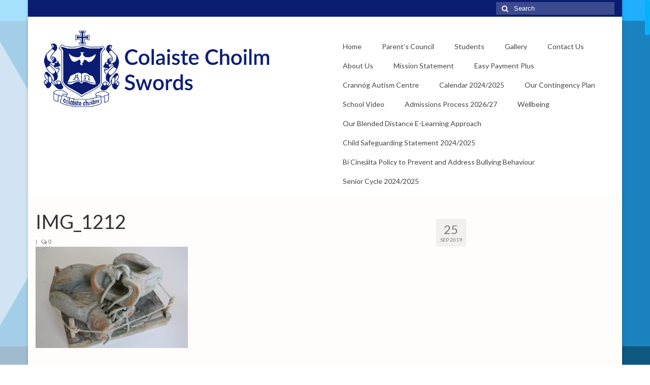

--- FILE ---
content_type: text/html; charset=UTF-8
request_url: https://colaistechoilmswords.ie/img_1212-2/
body_size: 10873
content:
<!DOCTYPE html>
<html class="no-js" lang="en-US" itemscope="itemscope" itemtype="http://schema.org/WebPage">
<head>
  <meta charset="UTF-8">
  <meta name="viewport" content="width=device-width, initial-scale=1.0">
  <meta http-equiv="X-UA-Compatible" content="IE=edge">
  <title>IMG_1212 &#8211; Colaiste Choilm Swords</title>
<link rel='dns-prefetch' href='//fonts.googleapis.com' />
<link rel='dns-prefetch' href='//s.w.org' />
<link rel="alternate" type="application/rss+xml" title="Colaiste Choilm Swords &raquo; Feed" href="https://colaistechoilmswords.ie/feed/" />
<link rel="alternate" type="application/rss+xml" title="Colaiste Choilm Swords &raquo; Comments Feed" href="https://colaistechoilmswords.ie/comments/feed/" />
<link rel="shortcut icon" type="image/x-icon" href="https://colaistechoilmswords.ie/wp-content/uploads/2016/09/favicon.png" />		<script type="text/javascript">
			window._wpemojiSettings = {"baseUrl":"https:\/\/s.w.org\/images\/core\/emoji\/2\/72x72\/","ext":".png","svgUrl":"https:\/\/s.w.org\/images\/core\/emoji\/2\/svg\/","svgExt":".svg","source":{"concatemoji":"https:\/\/colaistechoilmswords.ie\/wp-includes\/js\/wp-emoji-release.min.js?ver=4.6.29"}};
			!function(e,o,t){var a,n,r;function i(e){var t=o.createElement("script");t.src=e,t.type="text/javascript",o.getElementsByTagName("head")[0].appendChild(t)}for(r=Array("simple","flag","unicode8","diversity","unicode9"),t.supports={everything:!0,everythingExceptFlag:!0},n=0;n<r.length;n++)t.supports[r[n]]=function(e){var t,a,n=o.createElement("canvas"),r=n.getContext&&n.getContext("2d"),i=String.fromCharCode;if(!r||!r.fillText)return!1;switch(r.textBaseline="top",r.font="600 32px Arial",e){case"flag":return(r.fillText(i(55356,56806,55356,56826),0,0),n.toDataURL().length<3e3)?!1:(r.clearRect(0,0,n.width,n.height),r.fillText(i(55356,57331,65039,8205,55356,57096),0,0),a=n.toDataURL(),r.clearRect(0,0,n.width,n.height),r.fillText(i(55356,57331,55356,57096),0,0),a!==n.toDataURL());case"diversity":return r.fillText(i(55356,57221),0,0),a=(t=r.getImageData(16,16,1,1).data)[0]+","+t[1]+","+t[2]+","+t[3],r.fillText(i(55356,57221,55356,57343),0,0),a!=(t=r.getImageData(16,16,1,1).data)[0]+","+t[1]+","+t[2]+","+t[3];case"simple":return r.fillText(i(55357,56835),0,0),0!==r.getImageData(16,16,1,1).data[0];case"unicode8":return r.fillText(i(55356,57135),0,0),0!==r.getImageData(16,16,1,1).data[0];case"unicode9":return r.fillText(i(55358,56631),0,0),0!==r.getImageData(16,16,1,1).data[0]}return!1}(r[n]),t.supports.everything=t.supports.everything&&t.supports[r[n]],"flag"!==r[n]&&(t.supports.everythingExceptFlag=t.supports.everythingExceptFlag&&t.supports[r[n]]);t.supports.everythingExceptFlag=t.supports.everythingExceptFlag&&!t.supports.flag,t.DOMReady=!1,t.readyCallback=function(){t.DOMReady=!0},t.supports.everything||(a=function(){t.readyCallback()},o.addEventListener?(o.addEventListener("DOMContentLoaded",a,!1),e.addEventListener("load",a,!1)):(e.attachEvent("onload",a),o.attachEvent("onreadystatechange",function(){"complete"===o.readyState&&t.readyCallback()})),(a=t.source||{}).concatemoji?i(a.concatemoji):a.wpemoji&&a.twemoji&&(i(a.twemoji),i(a.wpemoji)))}(window,document,window._wpemojiSettings);
		</script>
		<style type="text/css">
img.wp-smiley,
img.emoji {
	display: inline !important;
	border: none !important;
	box-shadow: none !important;
	height: 1em !important;
	width: 1em !important;
	margin: 0 .07em !important;
	vertical-align: -0.1em !important;
	background: none !important;
	padding: 0 !important;
}
</style>
<link rel='stylesheet' id='siteorigin-panels-front-css'  href='https://colaistechoilmswords.ie/wp-content/plugins/siteorigin-panels/css/front.css?ver=2.4.15' type='text/css' media='all' />
<link rel='stylesheet' id='dewdrop-scrollbar-css-css'  href='https://colaistechoilmswords.ie/wp-content/plugins/dewdrop-custom-scrollbar/css/style.css?ver=4.6.29' type='text/css' media='all' />
<link rel='stylesheet' id='kadence_theme-css'  href='https://colaistechoilmswords.ie/wp-content/themes/virtue/assets/css/virtue.css?ver=277' type='text/css' media='all' />
<link rel='stylesheet' id='virtue_skin-css'  href='https://colaistechoilmswords.ie/wp-content/themes/virtue/assets/css/skins/default.css' type='text/css' media='all' />
<link rel='stylesheet' id='redux-google-fonts-virtue-css'  href='https://fonts.googleapis.com/css?family=Lato%3A400%2C700&#038;ver=1759234675' type='text/css' media='all' />
<script type='text/javascript' src='https://colaistechoilmswords.ie/wp-includes/js/jquery/jquery.js?ver=1.12.4'></script>
<script type='text/javascript' src='https://colaistechoilmswords.ie/wp-includes/js/jquery/jquery-migrate.min.js?ver=1.4.1'></script>
<script type='text/javascript' src='https://colaistechoilmswords.ie/wp-content/plugins/dewdrop-custom-scrollbar/js/jquery.nicescroll.min.js?ver=4.6.29'></script>
<link rel='https://api.w.org/' href='https://colaistechoilmswords.ie/wp-json/' />
<link rel="EditURI" type="application/rsd+xml" title="RSD" href="https://colaistechoilmswords.ie/xmlrpc.php?rsd" />
<link rel="wlwmanifest" type="application/wlwmanifest+xml" href="https://colaistechoilmswords.ie/wp-includes/wlwmanifest.xml" /> 
<meta name="generator" content="WordPress 4.6.29" />
<link rel='shortlink' href='https://colaistechoilmswords.ie/?p=2330' />
<link rel="alternate" type="application/json+oembed" href="https://colaistechoilmswords.ie/wp-json/oembed/1.0/embed?url=https%3A%2F%2Fcolaistechoilmswords.ie%2Fimg_1212-2%2F" />
<link rel="alternate" type="text/xml+oembed" href="https://colaistechoilmswords.ie/wp-json/oembed/1.0/embed?url=https%3A%2F%2Fcolaistechoilmswords.ie%2Fimg_1212-2%2F&#038;format=xml" />


<script type="text/javascript">
	jQuery(document).ready(function($) {
		var nice = $("html").niceScroll({
			cursorcolor: "#02b2fd",
			cursorwidth: "10px",
			cursorborder: "0px solid #1e1f23",
			cursorborderradius: "5px",
			cursorfixedheight: "70",
			scrollspeed: 60,
			autohidemode: false,
			bouncescroll: true
		});
	});
</script>

<!-- <meta name="NextGEN" version="2.1.50" /> -->
<style type="text/css">#logo {padding-top:25px;}#logo {padding-bottom:10px;}#logo {margin-left:0px;}#logo {margin-right:0px;}#nav-main {margin-top:40px;}#nav-main {margin-bottom:10px;}.headerfont, .tp-caption {font-family:Lato;} 
  .topbarmenu ul li {font-family:Lato;}
  #kadbreadcrumbs {font-family:Verdana, Geneva, sans-serif;}.home-message:hover {background-color:#0a1d73; background-color: rgba(10, 29, 115, 0.6);}
  nav.woocommerce-pagination ul li a:hover, .wp-pagenavi a:hover, .panel-heading .accordion-toggle, .variations .kad_radio_variations label:hover, .variations .kad_radio_variations label.selectedValue {border-color: #0a1d73;}
  a, #nav-main ul.sf-menu ul li a:hover, .product_price ins .amount, .price ins .amount, .color_primary, .primary-color, #logo a.brand, #nav-main ul.sf-menu a:hover,
  .woocommerce-message:before, .woocommerce-info:before, #nav-second ul.sf-menu a:hover, .footerclass a:hover, .posttags a:hover, .subhead a:hover, .nav-trigger-case:hover .kad-menu-name, 
  .nav-trigger-case:hover .kad-navbtn, #kadbreadcrumbs a:hover, #wp-calendar a, .star-rating {color: #0a1d73;}
.widget_price_filter .ui-slider .ui-slider-handle, .product_item .kad_add_to_cart:hover, .product_item:hover a.button:hover, .product_item:hover .kad_add_to_cart:hover, .kad-btn-primary, html .woocommerce-page .widget_layered_nav ul.yith-wcan-label li a:hover, html .woocommerce-page .widget_layered_nav ul.yith-wcan-label li.chosen a,
.product-category.grid_item a:hover h5, .woocommerce-message .button, .widget_layered_nav_filters ul li a, .widget_layered_nav ul li.chosen a, .wpcf7 input.wpcf7-submit, .yith-wcan .yith-wcan-reset-navigation,
#containerfooter .menu li a:hover, .bg_primary, .portfolionav a:hover, .home-iconmenu a:hover, p.demo_store, .topclass, #commentform .form-submit #submit, .kad-hover-bg-primary:hover, .widget_shopping_cart_content .checkout,
.login .form-row .button, .variations .kad_radio_variations label.selectedValue, #payment #place_order, .wpcf7 input.wpcf7-back, .shop_table .actions input[type=submit].checkout-button, .cart_totals .checkout-button, input[type="submit"].button, .order-actions .button  {background: #0a1d73;}a:hover {color: #82858e;} .kad-btn-primary:hover, .login .form-row .button:hover, #payment #place_order:hover, .yith-wcan .yith-wcan-reset-navigation:hover, .widget_shopping_cart_content .checkout:hover,
.woocommerce-message .button:hover, #commentform .form-submit #submit:hover, .wpcf7 input.wpcf7-submit:hover, .widget_layered_nav_filters ul li a:hover, .cart_totals .checkout-button:hover,
.widget_layered_nav ul li.chosen a:hover, .shop_table .actions input[type=submit].checkout-button:hover, .wpcf7 input.wpcf7-back:hover, .order-actions .button:hover, input[type="submit"].button:hover, .product_item:hover .kad_add_to_cart, .product_item:hover a.button {background: #82858e;}input[type=number]::-webkit-inner-spin-button, input[type=number]::-webkit-outer-spin-button { -webkit-appearance: none; margin: 0; } input[type=number] {-moz-appearance: textfield;}.quantity input::-webkit-outer-spin-button,.quantity input::-webkit-inner-spin-button {display: none;}#containerfooter h3, #containerfooter, .footercredits p, .footerclass a, .footernav ul li a {color:#ffffff;}.contentclass, .nav-tabs>.active>a, .nav-tabs>.active>a:hover, .nav-tabs>.active>a:focus {background:#fffcfc  repeat  ;}.footerclass {background:#3a3535    ;}body {background:transparent url(https://colaistechoilmswords.ie/wp-content/uploads/2016/09/4ebd317bac6f7f0002a8e7ae345123fd.png); background-position: left center; background-repeat:no-repeat; background-attachment: fixed; }.kad-hidepostauthortop, .postauthortop {display:none;}.product_item .product_details h5 {text-transform: none;} @media (-webkit-min-device-pixel-ratio: 2), (min-resolution: 192dpi) {#logo .kad-standard-logo {display: none;} #logo .kad-retina-logo {display: block;}}.product_item .product_details h5 {min-height:40px;}</style><!--[if lt IE 9]>
<script src="https://colaistechoilmswords.ie/wp-content/themes/virtue/assets/js/vendor/respond.min.js"></script>
<![endif]-->
<style type="text/css" title="dynamic-css" class="options-output">header #logo a.brand,.logofont{font-family:Lato;line-height:40px;font-weight:400;font-style:normal;font-size:32px;}.kad_tagline{font-family:Lato;line-height:20px;font-weight:400;font-style:normal;color:#444444;font-size:14px;}.product_item .product_details h5{font-family:Lato;line-height:20px;font-weight:700;font-style:normal;font-size:16px;}h1{font-family:Lato;line-height:40px;font-weight:400;font-style:normal;font-size:38px;}h2{font-family:Lato;line-height:40px;font-weight:normal;font-style:normal;font-size:32px;}h3{font-family:Lato;line-height:40px;font-weight:400;font-style:normal;font-size:28px;}h4{font-family:Lato;line-height:40px;font-weight:400;font-style:normal;font-size:24px;}h5{font-family:Lato;line-height:24px;font-weight:700;font-style:normal;font-size:18px;}body{font-family:Verdana, Geneva, sans-serif;line-height:20px;font-weight:400;font-style:normal;font-size:14px;}#nav-main ul.sf-menu a{font-family:Lato;line-height:18px;font-weight:400;font-style:normal;font-size:14px;}#nav-second ul.sf-menu a{font-family:Lato;line-height:22px;font-weight:400;font-style:normal;font-size:14px;}.kad-nav-inner .kad-mnav, .kad-mobile-nav .kad-nav-inner li a,.nav-trigger-case{font-family:Lato;line-height:20px;font-weight:400;font-style:normal;font-size:16px;}</style><link rel='stylesheet' id='cssanimations-css'  href='https://colaistechoilmswords.ie/wp-content/plugins/google-maps/style/huge-animations.css?ver=4.6.29' type='text/css' media='all' />
</head>
  <body data-rsssl=1 class="attachment single single-attachment postid-2330 attachmentid-2330 attachment-jpeg boxed img_1212-2">
    <div id="wrapper" class="container">
    <div id="kt-skip-link"><a href="#content">Skip to Main Content</a></div><header class="banner headerclass">
  <div id="topbar" class="topclass">
    <div class="container">
      <div class="row">
        <div class="col-md-6 col-sm-6 kad-topbar-left">
          <div class="topbarmenu clearfix">
                                </div>
        </div><!-- close col-md-6 --> 
        <div class="col-md-6 col-sm-6 kad-topbar-right">
          <div id="topbar-search" class="topbar-widget">
            <form role="search" method="get" class="form-search" action="https://colaistechoilmswords.ie/">
  <label class="screen-reader-text">Search for:</label>
  <input type="text" value="" name="s" class="search-query" placeholder="Search">
  <button type="submit" class="search-icon"><i class="icon-search"></i></button>
</form>        </div>
        </div> <!-- close col-md-6-->
      </div> <!-- Close Row -->
    </div> <!-- Close Container -->
  </div><div class="container">
  <div class="row">
      <div class="col-md-6 clearfix kad-header-left">
            <div id="logo" class="logocase">
              <a class="brand logofont" href="https://colaistechoilmswords.ie/">
                                  <div id="thelogo">
                    <img src="https://colaistechoilmswords.ie/wp-content/uploads/2016/12/Newl-banner-Logo.jpg" alt="Colaiste Choilm Swords" class="kad-standard-logo" />
                                        <img src="https://colaistechoilmswords.ie/wp-content/uploads/2016/12/Newl-banner-Logo.jpg" alt="Colaiste Choilm Swords" class="kad-retina-logo" style="max-height:445px" />                   </div>
                              </a>
                         </div> <!-- Close #logo -->
       </div><!-- close logo span -->
                <div class="col-md-6 kad-header-right">
           <nav id="nav-main" class="clearfix">
              <ul id="menu-menu-1" class="sf-menu"><li  class="menu-home menu-item-10"><a href="https://colaistechoilmswords.ie/">Home</a></li>
<li  class="menu-parents-council menu-item-39"><a href="https://colaistechoilmswords.ie/parents-council/">Parent’s Council</a></li>
<li  class="menu-students sf-dropdown menu-item-18"><a href="https://colaistechoilmswords.ie/students/">Students</a>
<ul class="sf-dropdown-menu">
	<li  class="menu-student-advice menu-item-42"><a href="https://colaistechoilmswords.ie/student-advice/">Student Advice</a></li>
	<li  class="menu-student-achievements menu-item-45"><a href="https://colaistechoilmswords.ie/student-achievements/">Student Achievements</a></li>
	<li  class="menu-student-council menu-item-48"><a href="https://colaistechoilmswords.ie/student-council/">Student Council</a></li>
	<li  class="menu-ast menu-item-1625"><a href="https://colaistechoilmswords.ie/ast/">AST</a></li>
	<li  class="menu-useful-websites menu-item-55"><a href="https://colaistechoilmswords.ie/useful-websites/">Useful Websites</a></li>
	<li  class="menu-study-skills menu-item-73"><a href="https://colaistechoilmswords.ie/study-skills/">Study Skills</a></li>
	<li  class="menu-transition-year menu-item-132"><a href="https://colaistechoilmswords.ie/transition-year/">Transition Year</a></li>
	<li  class="menu-choosing-optional-subjects menu-item-2158"><a href="https://colaistechoilmswords.ie/choosing-optional-subjects/">Choosing optional subjects</a></li>
	<li  class="menu-activities sf-dropdown-submenu menu-item-76"><a href="https://colaistechoilmswords.ie/activities/">Activities</a>
<ul class="sf-dropdown-menu">
		<li  class="menu-basketball menu-item-120"><a href="https://colaistechoilmswords.ie/basketball/">Basketball</a></li>
		<li  class="menu-gaa menu-item-123"><a href="https://colaistechoilmswords.ie/gaa/">GAA</a></li>
		<li  class="menu-soccer menu-item-126"><a href="https://colaistechoilmswords.ie/soccer/">Soccer</a></li>
		<li  class="menu-enterprise menu-item-129"><a href="https://colaistechoilmswords.ie/enterprise/">Enterprise</a></li>
		<li  class="menu-art-field-trip-september-2019 menu-item-2338"><a href="https://colaistechoilmswords.ie/art-field-trip-september-2019/">Art Field Trip September 2019</a></li>
	</ul>
</li>
	<li  class="menu-classroom-based-assessments menu-item-1940"><a href="https://colaistechoilmswords.ie/wp-content/uploads/2018/05/CBAs-a-brief-explanation.pdf">Classroom Based Assessments</a></li>
</ul>
</li>
<li  class="menu-gallery sf-dropdown menu-item-21"><a href="https://colaistechoilmswords.ie/gallery/">Gallery</a>
<ul class="sf-dropdown-menu">
	<li  class="menu-ty-photos menu-item-2376"><a href="https://colaistechoilmswords.ie/ty-photos/">TY Photos</a></li>
	<li  class="menu-art-field-trip-september-2019 menu-item-2377"><a href="https://colaistechoilmswords.ie/art-field-trip-september-2019/">Art Field Trip September 2019</a></li>
	<li  class="menu-crannog-photos-construction-studies-in-ty menu-item-2383"><a href="https://colaistechoilmswords.ie/crannog-photos-construction-studies-in-ty/">Crannóg Photos Construction Studies in TY</a></li>
	<li  class="menu-50th-celebration-photos menu-item-2385"><a href="https://colaistechoilmswords.ie/50th-celebration-photos/">50th Celebration Photos</a></li>
	<li  class="menu-enterprise-photos-in-colaiste-choilm menu-item-2389"><a href="https://colaistechoilmswords.ie/enterprise-photos-in-colaiste-choilm/">Enterprise Photos in Colaiste Choilm</a></li>
	<li  class="menu-brian-whelan-receives-trinity-entrance-exhibitor-award menu-item-2405"><a href="https://colaistechoilmswords.ie/2019/11/21/congratulations-to-brian-whelan/">Brian Whelan receives Trinity Entrance Exhibitor award</a></li>
	<li  class="menu-well-done-james-odonnell menu-item-2406"><a href="https://colaistechoilmswords.ie/2019/11/14/well-done-james-odonnell/">Well done James O&#8217;Donnell</a></li>
</ul>
</li>
<li  class="menu-contact-us menu-item-24"><a href="https://colaistechoilmswords.ie/contact-us/">Contact Us</a></li>
<li  class="menu-about-us sf-dropdown menu-item-27"><a href="https://colaistechoilmswords.ie/about-us/">About Us</a>
<ul class="sf-dropdown-menu">
	<li  class="menu-teaching-staff menu-item-140"><a href="https://colaistechoilmswords.ie/staff/">Teaching Staff</a></li>
	<li  class="menu-school-policies sf-dropdown-submenu menu-item-1019"><a href="#">School Policies</a>
<ul class="sf-dropdown-menu">
		<li  class="menu-admissions-process-20262027 menu-item-2532"><a href="https://colaistechoilmswords.ie/admissions/">Admissions Process 2026/2027</a></li>
		<li  class="menu-code-of-behaviour-policy menu-item-1658"><a href="https://colaistechoilmswords.ie/wp-content/uploads/2017/12/POLICY-CODE-OF-BEHAVIOUR-2017-APRIL-2017-WEBSITE-PDF.pdf">Code of Behaviour Policy</a></li>
		<li  class="menu-internet-usage-policy menu-item-197"><a href="https://colaistechoilmswords.ie/wp-content/uploads/2016/09/aup-2014.pdf">Internet Usage Policy</a></li>
		<li  class="menu-enrolment-policy menu-item-325"><a href="https://colaistechoilmswords.ie/wp-content/uploads/2017/12/POLICY-ADMISSION-ENROLMENT-SEPT-2017-WEBSITE-PDF.pdf">Enrolment Policy</a></li>
		<li  class="menu-homework-policy menu-item-546"><a href="https://colaistechoilmswords.ie/wp-content/uploads/2022/11/Homework-Policy-Oct-2021.pdf">Homework Policy</a></li>
		<li  class="menu-school-attendance menu-item-324"><a href="https://colaistechoilmswords.ie/wp-content/uploads/2017/12/POLICY-SCHOOL-ATTENDANCE-STRATEGY-SCHOOL-DEC-2017-WEBSITE.pdf">School Attendance</a></li>
		<li  class="menu-school-tour menu-item-547"><a href="https://colaistechoilmswords.ie/wp-content/uploads/2018/09/POLICY-SCHOOL-TOUR-Sept-2018.pdf">School Tour</a></li>
		<li  class="menu-substance-abuse menu-item-548"><a>Substance Abuse</a></li>
		<li  class="menu-child-protection menu-item-549"><a>Child Protection</a></li>
		<li  class="menu-child-safeguading-statement-202425 menu-item-1943"><a href="https://colaistechoilmswords.ie/wp-content/uploads/2025/03/Child-Safeguarding-Statement-March-2025.pdf">Child Safeguading Statement 2024/25</a></li>
		<li  class="menu-bi-cinealta-policy-to-prevent-and-address-bullying-behaviour menu-item-2832"><a href="https://colaistechoilmswords.ie/wp-content/uploads/2025/09/Bí-Cineálta-Policy-to-Prevent-Bullying-FINAL.pdf">Bí Cineálta Policy to Prevent and Address  Bullying Behaviour</a></li>
		<li  class="menu-book-rental-scheme menu-item-1600"><a href="https://colaistechoilmswords.ie/wp-content/uploads/2017/06/POLICY-BOOK-RENTAL-POLICY-2017.pdf">Book Rental Scheme</a></li>
		<li  class="menu-school-locker-policy menu-item-1601"><a href="https://colaistechoilmswords.ie/wp-content/uploads/2021/04/School-Locker-Rental-Policy-2021.pdf">School Locker Policy</a></li>
	</ul>
</li>
	<li  class="menu-care-team menu-item-135"><a href="https://colaistechoilmswords.ie/care-team/">Care Team</a></li>
	<li  class="menu-school-calendar-20242025 menu-item-1614"><a href="https://colaistechoilmswords.ie/wp-content/uploads/2024/09/Coláiste-Choilm-Calendar-2024-25.pdf">School Calendar 2024/2025</a></li>
	<li  class="menu-board-of-management menu-item-1044"><a href="https://colaistechoilmswords.ie/board-of-management/">Board of Management</a></li>
	<li  class="menu-safety-statement menu-item-323"><a href="https://colaistechoilmswords.ie/wp-content/uploads/2018/01/SAFETY-STATEMENT-2017-COLAISTE-CHOILM.pdf">Safety Statement</a></li>
	<li  class="menu-school-inspection menu-item-114"><a href="https://colaistechoilmswords.ie/school-inspection/">School Inspection</a></li>
</ul>
</li>
<li  class="menu-mission-statement menu-item-1047"><a href="https://colaistechoilmswords.ie/mission-statement/">Mission Statement</a></li>
<li  class="menu-easy-payment-plus menu-item-1330"><a href="https://colaistechoilmswords.ie/easy-payment-plus/">Easy Payment Plus</a></li>
<li  class="menu-crannog-autism-centre menu-item-1806"><a href="https://colaistechoilmswords.ie/crannog-autism-centre/">Crannóg Autism Centre</a></li>
<li  class="menu-calendar-20242025 menu-item-2006"><a href="https://colaistechoilmswords.ie/wp-content/uploads/2024/09/Coláiste-Choilm-Calendar-2024-25.pdf">Calendar 2024/2025</a></li>
<li  class="menu-our-contingency-plan menu-item-2438"><a href="https://colaistechoilmswords.ie/colaiste-choilm-contingency-plan/">Our Contingency Plan</a></li>
<li  class="menu-school-video menu-item-2508"><a href="https://youtu.be/9Sw3HakbwKQ">School Video</a></li>
<li  class="menu-admissions-process-202627 sf-dropdown menu-item-2516"><a href="https://colaistechoilmswords.ie/admissions/">Admissions Process 2026/27</a>
<ul class="sf-dropdown-menu">
	<li  class="menu-annual-admissions-notice-in-respect-of-1st-year-2026-2027 menu-item-3026"><a href="https://colaistechoilmswords.ie/wp-content/uploads/2025/09/POLICY-ADMISSION-NOTICE-OF-ADMISSION-CC-for-26-27.pdf">Annual Admissions Notice in respect of 1st year 2026 – 2027</a></li>
	<li  class="menu-step-by-step-guide-to-the-admissions-process-20262027 menu-item-2520"><a href="https://colaistechoilmswords.ie/wp-content/uploads/2025/09/A-step-by-step-guide-to-the-application-process-2026-2027.pdf">Step-by-step guide to the admissions process 2026/2027</a></li>
	<li  class="menu-admissions-application-form-202627 menu-item-2906"><a href="https://colaistechoilmswords.ie/wp-content/uploads/2025/09/APPLIC-FORM-CC-26-27.docx">Admissions Application form 2026/27</a></li>
</ul>
</li>
<li  class="menu-wellbeing menu-item-2562"><a href="https://colaistechoilmswords.ie/wellbeing/">Wellbeing</a></li>
<li  class="menu-our-blended-distance-e-learning-approach menu-item-2559"><a href="https://colaistechoilmswords.ie/wp-content/uploads/2021/01/Coláiste-Choilm-Swords-A-Blended-Distance-E-Learning-Approach.docx">Our Blended Distance E-Learning Approach</a></li>
<li  class="menu-child-safeguarding-statement-20242025 menu-item-2829"><a href="https://colaistechoilmswords.ie/wp-content/uploads/2025/03/Child-Safeguarding-Statement-March-2025.pdf">Child Safeguarding Statement 2024/2025</a></li>
<li  class="menu-bi-cinealta-policy-to-prevent-and-address-bullying-behaviour menu-item-2831"><a href="https://colaistechoilmswords.ie/wp-content/uploads/2025/09/Bí-Cineálta-Policy-to-Prevent-Bullying-FINAL.pdf">Bí Cineálta Policy to Prevent and Address  Bullying Behaviour</a></li>
<li  class="menu-senior-cycle-20242025 menu-item-2996"><a href="https://colaistechoilmswords.ie/2024/03/19/senior-cycle-20242025/">Senior Cycle 2024/2025</a></li>
</ul>           </nav> 
          </div> <!-- Close menuclass-->
               
    </div> <!-- Close Row -->
               <div id="mobile-nav-trigger" class="nav-trigger">
              <button class="nav-trigger-case mobileclass collapsed" data-toggle="collapse" data-target=".kad-nav-collapse">
                <span class="kad-navbtn"><i class="icon-reorder"></i></span>
                <span class="kad-menu-name">Menu</span>
              </button>
            </div>
            <div id="kad-mobile-nav" class="kad-mobile-nav">
              <div class="kad-nav-inner mobileclass">
                <div class="kad-nav-collapse">
                <ul id="menu-menu-2" class="kad-mnav"><li  class="menu-home menu-item-10"><a href="https://colaistechoilmswords.ie/">Home</a></li>
<li  class="menu-parents-council menu-item-39"><a href="https://colaistechoilmswords.ie/parents-council/">Parent’s Council</a></li>
<li  class="menu-students sf-dropdown menu-item-18"><a href="https://colaistechoilmswords.ie/students/">Students</a>
<ul class="sf-dropdown-menu">
	<li  class="menu-student-advice menu-item-42"><a href="https://colaistechoilmswords.ie/student-advice/">Student Advice</a></li>
	<li  class="menu-student-achievements menu-item-45"><a href="https://colaistechoilmswords.ie/student-achievements/">Student Achievements</a></li>
	<li  class="menu-student-council menu-item-48"><a href="https://colaistechoilmswords.ie/student-council/">Student Council</a></li>
	<li  class="menu-ast menu-item-1625"><a href="https://colaistechoilmswords.ie/ast/">AST</a></li>
	<li  class="menu-useful-websites menu-item-55"><a href="https://colaistechoilmswords.ie/useful-websites/">Useful Websites</a></li>
	<li  class="menu-study-skills menu-item-73"><a href="https://colaistechoilmswords.ie/study-skills/">Study Skills</a></li>
	<li  class="menu-transition-year menu-item-132"><a href="https://colaistechoilmswords.ie/transition-year/">Transition Year</a></li>
	<li  class="menu-choosing-optional-subjects menu-item-2158"><a href="https://colaistechoilmswords.ie/choosing-optional-subjects/">Choosing optional subjects</a></li>
	<li  class="menu-activities sf-dropdown-submenu menu-item-76"><a href="https://colaistechoilmswords.ie/activities/">Activities</a>
<ul class="sf-dropdown-menu">
		<li  class="menu-basketball menu-item-120"><a href="https://colaistechoilmswords.ie/basketball/">Basketball</a></li>
		<li  class="menu-gaa menu-item-123"><a href="https://colaistechoilmswords.ie/gaa/">GAA</a></li>
		<li  class="menu-soccer menu-item-126"><a href="https://colaistechoilmswords.ie/soccer/">Soccer</a></li>
		<li  class="menu-enterprise menu-item-129"><a href="https://colaistechoilmswords.ie/enterprise/">Enterprise</a></li>
		<li  class="menu-art-field-trip-september-2019 menu-item-2338"><a href="https://colaistechoilmswords.ie/art-field-trip-september-2019/">Art Field Trip September 2019</a></li>
	</ul>
</li>
	<li  class="menu-classroom-based-assessments menu-item-1940"><a href="https://colaistechoilmswords.ie/wp-content/uploads/2018/05/CBAs-a-brief-explanation.pdf">Classroom Based Assessments</a></li>
</ul>
</li>
<li  class="menu-gallery sf-dropdown menu-item-21"><a href="https://colaistechoilmswords.ie/gallery/">Gallery</a>
<ul class="sf-dropdown-menu">
	<li  class="menu-ty-photos menu-item-2376"><a href="https://colaistechoilmswords.ie/ty-photos/">TY Photos</a></li>
	<li  class="menu-art-field-trip-september-2019 menu-item-2377"><a href="https://colaistechoilmswords.ie/art-field-trip-september-2019/">Art Field Trip September 2019</a></li>
	<li  class="menu-crannog-photos-construction-studies-in-ty menu-item-2383"><a href="https://colaistechoilmswords.ie/crannog-photos-construction-studies-in-ty/">Crannóg Photos Construction Studies in TY</a></li>
	<li  class="menu-50th-celebration-photos menu-item-2385"><a href="https://colaistechoilmswords.ie/50th-celebration-photos/">50th Celebration Photos</a></li>
	<li  class="menu-enterprise-photos-in-colaiste-choilm menu-item-2389"><a href="https://colaistechoilmswords.ie/enterprise-photos-in-colaiste-choilm/">Enterprise Photos in Colaiste Choilm</a></li>
	<li  class="menu-brian-whelan-receives-trinity-entrance-exhibitor-award menu-item-2405"><a href="https://colaistechoilmswords.ie/2019/11/21/congratulations-to-brian-whelan/">Brian Whelan receives Trinity Entrance Exhibitor award</a></li>
	<li  class="menu-well-done-james-odonnell menu-item-2406"><a href="https://colaistechoilmswords.ie/2019/11/14/well-done-james-odonnell/">Well done James O&#8217;Donnell</a></li>
</ul>
</li>
<li  class="menu-contact-us menu-item-24"><a href="https://colaistechoilmswords.ie/contact-us/">Contact Us</a></li>
<li  class="menu-about-us sf-dropdown menu-item-27"><a href="https://colaistechoilmswords.ie/about-us/">About Us</a>
<ul class="sf-dropdown-menu">
	<li  class="menu-teaching-staff menu-item-140"><a href="https://colaistechoilmswords.ie/staff/">Teaching Staff</a></li>
	<li  class="menu-school-policies sf-dropdown-submenu menu-item-1019"><a href="#">School Policies</a>
<ul class="sf-dropdown-menu">
		<li  class="menu-admissions-process-20262027 menu-item-2532"><a href="https://colaistechoilmswords.ie/admissions/">Admissions Process 2026/2027</a></li>
		<li  class="menu-code-of-behaviour-policy menu-item-1658"><a href="https://colaistechoilmswords.ie/wp-content/uploads/2017/12/POLICY-CODE-OF-BEHAVIOUR-2017-APRIL-2017-WEBSITE-PDF.pdf">Code of Behaviour Policy</a></li>
		<li  class="menu-internet-usage-policy menu-item-197"><a href="https://colaistechoilmswords.ie/wp-content/uploads/2016/09/aup-2014.pdf">Internet Usage Policy</a></li>
		<li  class="menu-enrolment-policy menu-item-325"><a href="https://colaistechoilmswords.ie/wp-content/uploads/2017/12/POLICY-ADMISSION-ENROLMENT-SEPT-2017-WEBSITE-PDF.pdf">Enrolment Policy</a></li>
		<li  class="menu-homework-policy menu-item-546"><a href="https://colaistechoilmswords.ie/wp-content/uploads/2022/11/Homework-Policy-Oct-2021.pdf">Homework Policy</a></li>
		<li  class="menu-school-attendance menu-item-324"><a href="https://colaistechoilmswords.ie/wp-content/uploads/2017/12/POLICY-SCHOOL-ATTENDANCE-STRATEGY-SCHOOL-DEC-2017-WEBSITE.pdf">School Attendance</a></li>
		<li  class="menu-school-tour menu-item-547"><a href="https://colaistechoilmswords.ie/wp-content/uploads/2018/09/POLICY-SCHOOL-TOUR-Sept-2018.pdf">School Tour</a></li>
		<li  class="menu-substance-abuse menu-item-548"><a>Substance Abuse</a></li>
		<li  class="menu-child-protection menu-item-549"><a>Child Protection</a></li>
		<li  class="menu-child-safeguading-statement-202425 menu-item-1943"><a href="https://colaistechoilmswords.ie/wp-content/uploads/2025/03/Child-Safeguarding-Statement-March-2025.pdf">Child Safeguading Statement 2024/25</a></li>
		<li  class="menu-bi-cinealta-policy-to-prevent-and-address-bullying-behaviour menu-item-2832"><a href="https://colaistechoilmswords.ie/wp-content/uploads/2025/09/Bí-Cineálta-Policy-to-Prevent-Bullying-FINAL.pdf">Bí Cineálta Policy to Prevent and Address  Bullying Behaviour</a></li>
		<li  class="menu-book-rental-scheme menu-item-1600"><a href="https://colaistechoilmswords.ie/wp-content/uploads/2017/06/POLICY-BOOK-RENTAL-POLICY-2017.pdf">Book Rental Scheme</a></li>
		<li  class="menu-school-locker-policy menu-item-1601"><a href="https://colaistechoilmswords.ie/wp-content/uploads/2021/04/School-Locker-Rental-Policy-2021.pdf">School Locker Policy</a></li>
	</ul>
</li>
	<li  class="menu-care-team menu-item-135"><a href="https://colaistechoilmswords.ie/care-team/">Care Team</a></li>
	<li  class="menu-school-calendar-20242025 menu-item-1614"><a href="https://colaistechoilmswords.ie/wp-content/uploads/2024/09/Coláiste-Choilm-Calendar-2024-25.pdf">School Calendar 2024/2025</a></li>
	<li  class="menu-board-of-management menu-item-1044"><a href="https://colaistechoilmswords.ie/board-of-management/">Board of Management</a></li>
	<li  class="menu-safety-statement menu-item-323"><a href="https://colaistechoilmswords.ie/wp-content/uploads/2018/01/SAFETY-STATEMENT-2017-COLAISTE-CHOILM.pdf">Safety Statement</a></li>
	<li  class="menu-school-inspection menu-item-114"><a href="https://colaistechoilmswords.ie/school-inspection/">School Inspection</a></li>
</ul>
</li>
<li  class="menu-mission-statement menu-item-1047"><a href="https://colaistechoilmswords.ie/mission-statement/">Mission Statement</a></li>
<li  class="menu-easy-payment-plus menu-item-1330"><a href="https://colaistechoilmswords.ie/easy-payment-plus/">Easy Payment Plus</a></li>
<li  class="menu-crannog-autism-centre menu-item-1806"><a href="https://colaistechoilmswords.ie/crannog-autism-centre/">Crannóg Autism Centre</a></li>
<li  class="menu-calendar-20242025 menu-item-2006"><a href="https://colaistechoilmswords.ie/wp-content/uploads/2024/09/Coláiste-Choilm-Calendar-2024-25.pdf">Calendar 2024/2025</a></li>
<li  class="menu-our-contingency-plan menu-item-2438"><a href="https://colaistechoilmswords.ie/colaiste-choilm-contingency-plan/">Our Contingency Plan</a></li>
<li  class="menu-school-video menu-item-2508"><a href="https://youtu.be/9Sw3HakbwKQ">School Video</a></li>
<li  class="menu-admissions-process-202627 sf-dropdown menu-item-2516"><a href="https://colaistechoilmswords.ie/admissions/">Admissions Process 2026/27</a>
<ul class="sf-dropdown-menu">
	<li  class="menu-annual-admissions-notice-in-respect-of-1st-year-2026-2027 menu-item-3026"><a href="https://colaistechoilmswords.ie/wp-content/uploads/2025/09/POLICY-ADMISSION-NOTICE-OF-ADMISSION-CC-for-26-27.pdf">Annual Admissions Notice in respect of 1st year 2026 – 2027</a></li>
	<li  class="menu-step-by-step-guide-to-the-admissions-process-20262027 menu-item-2520"><a href="https://colaistechoilmswords.ie/wp-content/uploads/2025/09/A-step-by-step-guide-to-the-application-process-2026-2027.pdf">Step-by-step guide to the admissions process 2026/2027</a></li>
	<li  class="menu-admissions-application-form-202627 menu-item-2906"><a href="https://colaistechoilmswords.ie/wp-content/uploads/2025/09/APPLIC-FORM-CC-26-27.docx">Admissions Application form 2026/27</a></li>
</ul>
</li>
<li  class="menu-wellbeing menu-item-2562"><a href="https://colaistechoilmswords.ie/wellbeing/">Wellbeing</a></li>
<li  class="menu-our-blended-distance-e-learning-approach menu-item-2559"><a href="https://colaistechoilmswords.ie/wp-content/uploads/2021/01/Coláiste-Choilm-Swords-A-Blended-Distance-E-Learning-Approach.docx">Our Blended Distance E-Learning Approach</a></li>
<li  class="menu-child-safeguarding-statement-20242025 menu-item-2829"><a href="https://colaistechoilmswords.ie/wp-content/uploads/2025/03/Child-Safeguarding-Statement-March-2025.pdf">Child Safeguarding Statement 2024/2025</a></li>
<li  class="menu-bi-cinealta-policy-to-prevent-and-address-bullying-behaviour menu-item-2831"><a href="https://colaistechoilmswords.ie/wp-content/uploads/2025/09/Bí-Cineálta-Policy-to-Prevent-Bullying-FINAL.pdf">Bí Cineálta Policy to Prevent and Address  Bullying Behaviour</a></li>
<li  class="menu-senior-cycle-20242025 menu-item-2996"><a href="https://colaistechoilmswords.ie/2024/03/19/senior-cycle-20242025/">Senior Cycle 2024/2025</a></li>
</ul>               </div>
            </div>
          </div>   
   
</div> <!-- Close Container -->
  </header>      <div class="wrap contentclass" role="document">

        <div id="content" class="container">
    <div class="row single-article" itemscope="" itemtype="http://schema.org/BlogPosting">
        <div class="main col-lg-9 col-md-8" role="main">
                    <article class="post-2330 attachment type-attachment status-inherit hentry">
            
                <div class="postmeta updated color_gray">
      <div class="postdate bg-lightgray headerfont" itemprop="datePublished">
      <span class="postday">25</span>
      Sep 2019    </div>
</div>                <header>
                    <h1 class="entry-title" itemprop="name headline">IMG_1212</h1><div class="subhead">
    <span class="postauthortop author vcard">
    <i class="icon-user"></i> by  <span itemprop="author"><a href="https://colaistechoilmswords.ie/author/choilmadmin/" class="fn" rel="author">choilmadmin</a></span> |</span>
        <span class="kad-hidepostedin">|</span>
    <span class="postcommentscount">
    <i class="icon-comments-alt"></i> 0    </span>
</div>                </header>

                <div class="entry-content" itemprop="description articleBody">
                    <p class="attachment"><a class="thumbnail" href='https://colaistechoilmswords.ie/wp-content/uploads/2019/09/IMG_1212.jpg'><img width="300" height="200" src="https://colaistechoilmswords.ie/wp-content/uploads/2019/09/IMG_1212-300x200.jpg" class="attachment-medium size-medium" alt="IMG_1212" srcset="https://colaistechoilmswords.ie/wp-content/uploads/2019/09/IMG_1212-300x200.jpg 300w, https://colaistechoilmswords.ie/wp-content/uploads/2019/09/IMG_1212-768x512.jpg 768w, https://colaistechoilmswords.ie/wp-content/uploads/2019/09/IMG_1212-1024x683.jpg 1024w, https://colaistechoilmswords.ie/wp-content/uploads/2019/09/IMG_1212-272x182.jpg 272w" sizes="(max-width: 300px) 100vw, 300px" /></a></p>
                </div>

                <footer class="single-footer">
                <meta itemprop="dateModified" content="September 25, 2019">                </footer>
            </article>
            
  
        </div>
                    
                      <aside class="col-lg-3 col-md-4 kad-sidebar" role="complementary">
              <div class="sidebar">
                <section id="text-4" class="widget-1 widget-first widget widget_text"><div class="widget-inner">			<div class="textwidget"></div>
		</div></section><section id="text-5" class="widget-2 widget-last widget widget_text"><div class="widget-inner">			<div class="textwidget"></div>
		</div></section>              </div><!-- /.sidebar -->
            </aside><!-- /aside -->
                    </div><!-- /.row-->
        </div><!-- /.content -->
      </div><!-- /.wrap -->
      <footer id="containerfooter" class="footerclass">
  <div class="container">
  	<div class="row">
  		 
					<div class="col-md-4 footercol1">
					<div class="widget-1 widget-first footer-widget"><aside id="text-2" class="widget widget_text"><h3>Colaiste Choilm Swords</h3>			<div class="textwidget"><p>Dublin Road,<br />
Swords, <br />
Co. Dublin.</p>
<p>Ph: 01-8401420<br />
Fax: 01-8400331</p>
<p>Email: info@colaistechoilmswords.ie</p><br/>
<p>Principal - Mr. Cathal Boyle</p>
<p>Deputy Principal - Mr. Karl Foster</p></div>
		</aside></div>					</div> 
            					 
					<div class="col-md-4 footercol2">
					<div class="widget-1 widget-first footer-widget"><aside id="sow-image-2" class="widget widget_sow-image"><div class="so-widget-sow-image so-widget-sow-image-default-1c389ca87c1a">
	<h3></h3>
<div class="sow-image-container">
	<img src="https://colaistechoilmswords.ie/wp-content/uploads/2016/09/footer-logo-final-1-150x150.png" width="150" height="150" srcset=""  class="so-widget-image"/>
</div>

</div></aside></div>					</div> 
		        		         
					<div class="col-md-4 footercol3">
					<div class="widget-1 widget-first footer-widget"><aside id="huge_it_google_maps_widget-2" class="widget widget_huge_it_google_maps_widget">			<div id="huge_it_google_map583242_container">
				<div class="hide" id="huge_it_google_map583242"
				     style="position:relative !important;height:300px; width:100%;
					     border-radius:0px !important;
				     					     margin:0px auto !important;
					     float:none;
					     ">
				</div>
			</div>
			<style>
				#huge_it_google_map583242 img {
					max-width: none;
					visibility: visible !important;
				}
				.hide {
					display: none;
				}
			</style>
			<script>
				jQuery(document).ready(function () {
					function InitializeMap583242() {
						var marker = [];
						var polygone = [];
						var polyline = [];
						var polylinepoints;
						var newpolylinecoords = [];
						var polygonpoints;
						var polygoncoords = [];
						var newcircle = [];
						var infowindow = [];
						var newcirclemarker = [];
						var circlepoint;
						var width = jQuery("#huge_it_google_map").width();
						var height = jQuery("#huge_it_google_map").height();
						var div = parseInt(width) / parseInt(height);
						var trafficLayer = new google.maps.TrafficLayer();
						var bikeLayer = new google.maps.BicyclingLayer();
						var transitLayer = new google.maps.TransitLayer();
						function bindInfoWindow(marker, map, infowindow, description, info_type) {
							if (info_type == "click") {
								google.maps.event.addListener(marker, 'click', function () {
									infowindow.setContent(description);
									infowindow.open(map, marker);
								});
							}
							if (info_type == "hover") {
								google.maps.event.addListener(marker, 'mouseover', function () {
									infowindow.setContent(description);
									infowindow.open(map, marker);
								});
								google.maps.event.addListener(marker, 'mouseout', function () {
									infowindow.close(map, marker);
								});
							}
						}
						jQuery(document).on("click tap drag scroll", function (e) {
							if (window.matchMedia('(max-width:768px)').matches) {
								var container = jQuery("#huge_it_google_map583242");
								if (!container.is(e.target) && container.has(e.target).length === 0) {
									front_end_map.setOptions({
										draggable: false,
										scrollwheel: false
									});
								} else {
									front_end_map.setOptions({
										draggable: true,
										scrollwheel: true
									});
								}
							}
						});
						jQuery(window).on("resize", function () {
							var newwidth = jQuery("#huge_it_google_map").width();
							var newheight = parseInt(newwidth) / parseInt(div) + "px";
							jQuery("#huge_it_google_map").height(newheight);
						})
						var center_lat = 53.4528614;
						var center_lng = -6.224345;
						var center_coords = new google.maps.LatLng(center_lat, center_lng);
						var styles = [
							{
								stylers: [
									{hue: "#"},
									{saturation:0 },
									{lightness:0 },
									{gamma:1 },
								]
							}
						]
						var frontEndMapOptions = {
							zoom: parseInt(15),
							center: center_coords,
							disableDefaultUI: true,
							styles: styles,
							panControl: true,
							zoomControl: true,
							mapTypeControl: true,
							scaleControl: true,
							streetViewControl: true,
							overviewMapControl: true,
							mapTypeId: google.maps.MapTypeId.ROADMAP,
							minZoom: parseInt(0),
							maxZoom: parseInt(22)
						}
						var front_end_map = new google.maps.Map(document.getElementById('huge_it_google_map583242'), frontEndMapOptions);
						if (window.matchMedia('(max-width:768px)').matches) {
							front_end_map.setOptions({
								draggable: false,
								scrollwheel: false
							});
						} else {
							front_end_map.setOptions({
								draggable: true,
								scrollwheel: true
							});
						}
						var huge_map_shown = 0;
						function front_map_animations() {
							var map_anim;
							huge_map_shown = 1;
							var block = jQuery("#huge_it_google_map583242");
							if ("none" == "none") {
								map_anim = "";
							} else {
								map_anim = "none";
							}
							block.removeClass("hide");
							block.addClass("animated " + map_anim);
							google.maps.event.trigger(front_end_map, 'resize');
							front_end_map.setCenter(center_coords);
						}
						if (jQuery(window).scrollTop() <= jQuery("#huge_it_google_map583242_container").offset().top
							&& jQuery(window).scrollTop() + jQuery(window).height() >= jQuery("#huge_it_google_map583242_container").offset().top
						) {
							setTimeout(function () {
								front_map_animations();
							}, 500);
						}
						jQuery(window).scroll(function () {
							if (jQuery(window).scrollTop() <= jQuery("#huge_it_google_map583242_container").offset().top
								&& jQuery(window).scrollTop() + jQuery(window).height() >= jQuery("#huge_it_google_map583242_container").offset().top
							) {
								setTimeout(function () {
									front_map_animations();
								}, 500);
							}
						});
						if ("false" == "true") {
							bikeLayer.setMap(front_end_map);
						}
						if ("false" == "true") {
							trafficLayer.setMap(front_end_map);
						}
						if ("false" == "true") {
							transitLayer.setMap(front_end_map);
						}
						var front_end_data = {
							action: 'g_map_options',
							map_id:1,
							task: 'ajax'
						}
						jQuery.ajax({
							url: 'https://colaistechoilmswords.ie/wp-admin/admin-ajax.php',
							dataType: 'json',
							method: 'post',
							data: front_end_data,
							beforeSend: function () {
							}
						}).done(function (response) {
							HGinitializeMap(response);
						}).fail(function () {
							console.log('Failed to load response from database');
						});
						function HGinitializeMap(response) {
							if (response.success) {
								var mapInfo = response.success;
								var markers = mapInfo.markers;
								for (var i = 0; i < markers.length; i++) {
									var name = markers[i].name;
									var address = markers[i].address;
									var anim = markers[i].animation;
									var description = markers[i].description;
									var markimg = markers[i].img;
									var img = new google.maps.MarkerImage(markimg,
										new google.maps.Size(20, 20));
									var point = new google.maps.LatLng(
										parseFloat(markers[i].lat),
										parseFloat(markers[i].lng));
									var html = "<b>" + name + "</b> <br/>" + address;
									if (anim == 'DROP') {
										marker[i] = new google.maps.Marker({
											map: front_end_map,
											position: point,
											title: name,
											icon: markimg,
											content: description,
											animation: google.maps.Animation.DROP
										});
									}
									if (anim == 'BOUNCE') {
										marker[i] = new google.maps.Marker({
											map: front_end_map,
											position: point,
											title: name,
											content: description,
											icon: markimg,
											animation: google.maps.Animation.BOUNCE
										});
									}
									if (anim == 'NONE') {
										marker[i] = new google.maps.Marker({
											map: front_end_map,
											position: point,
											icon: markimg,
											content: description,
											title: name,
										});
									}
									infowindow[i] = new google.maps.InfoWindow;
									bindInfoWindow(marker[i], front_end_map, infowindow[i], description, "click");
								}
								var polygones = mapInfo.polygons;
								for (var i = 0; i < polygones.length; i++) {
									var name = polygones[i].name;
									var line_opacity = polygones[i].line_opacity;
									var line_color = "#" + polygones[i].line_color;
									var fill_opacity = polygones[i].fill_opacity;
									var line_width = polygones[i].line_width;
									var fill_color = "#" + polygones[i].fill_color;
									var latlngs = polygones[i].latlng;
									polygoncoords = [];
									for (var j = 0; j < latlngs.length; j++) {
										polygonpoints = new google.maps.LatLng(parseFloat(latlngs[j].lat),
											parseFloat(latlngs[j].lng))
										polygoncoords.push(polygonpoints)
									}
									polygone[i] = new google.maps.Polygon({
										paths: polygoncoords,
										map: front_end_map,
										strokeOpacity: line_opacity,
										strokeColor: line_color,
										strokeWeight: line_width,
										fillOpacity: fill_opacity,
										fillColor: fill_color,
										draggable: false,
									});
									google.maps.event.addListener(polygone[i], 'click', function (event) {
										var polygone_index = polygone.indexOf(this);
										var polygone_url = polygones[polygone_index].url;
										if (polygone_url != "") {
											window.open(polygone_url, '_blank');
										}
									})
								}
								console.log(polygone);
								var polylines = mapInfo.polylines;
								for (var i = 0; i < polylines.length; i++) {
									var name = polylines[i].name;
									var line_opacity = polylines[i].line_opacity;
									var line_color = polylines[i].line_color;
									var line_width = polylines[i].line_width;
									var latlngs = polylines[i].latlng;
									newpolylinecoords = [];
									for (var j = 0; j < latlngs.length; j++) {
										polylinepoints = new google.maps.LatLng(parseFloat(latlngs[j].lat),
											parseFloat(latlngs[j].lng))
										newpolylinecoords.push(polylinepoints)
									}
									polyline[i] = new google.maps.Polyline({
										path: newpolylinecoords,
										map: front_end_map,
										strokeColor: "#" + line_color,
										strokeOpacity: line_opacity,
										strokeWeight: line_width
									})
								}
								var circles = mapInfo.circles;
								for (var i = 0; i < circles.length; i++) {
									var circle_name = circles[i].name;
									var circle_center_lat = circles[i].center_lat;
									var circle_center_lng = circles[i].center_lng;
									var circle_radius = circles[i].radius;
									var circle_line_width = circles[i].line_width;
									var circle_line_color = circles[i].line_color;
									var circle_line_opacity = circles[i].line_opacity;
									var circle_fill_color = circles[i].fill_color;
									var circle_fill_opacity = circles[i].fill_opacity;
									var circle_show_marker = parseInt(circles[i].show_marker);
									circlepoint = new google.maps.LatLng(parseFloat(circles[i].center_lat),
										parseFloat(circles[i].center_lng));
									newcircle[i] = new google.maps.Circle({
										map: front_end_map,
										center: circlepoint,
										title: name,
										radius: parseInt(circle_radius),
										strokeColor: "#" + circle_line_color,
										strokeOpacity: circle_line_opacity,
										strokeWeight: circle_line_width,
										fillColor: "#" + circle_fill_color,
										fillOpacity: circle_fill_opacity
									});
									if (circle_show_marker == '1') {
										newcirclemarker[i] = new google.maps.Marker({
											position: circlepoint,
											map: front_end_map,
											title: circle_name,
										});
									}
								}
							}
						}
					}
					InitializeMap583242();
				})
			</script>
			</aside></div>					</div> 
	            			        </div>
        <div class="footercredits clearfix">
    		
    		        	<p>&copy; 2026 Colaiste Choilm Swords</p>
    	</div>

  </div>

</footer>

<!-- ngg_resource_manager_marker --><script type='text/javascript' src='https://colaistechoilmswords.ie/wp-includes/js/imagesloaded.min.js?ver=3.2.0'></script>
<script type='text/javascript' src='https://colaistechoilmswords.ie/wp-includes/js/masonry.min.js?ver=3.3.2'></script>
<script type='text/javascript' src='https://colaistechoilmswords.ie/wp-content/themes/virtue/assets/js/min/plugins-min.js?ver=277'></script>
<script type='text/javascript' src='https://colaistechoilmswords.ie/wp-content/themes/virtue/assets/js/main.js?ver=277'></script>
<script type='text/javascript' src='https://colaistechoilmswords.ie/wp-includes/js/wp-embed.min.js?ver=4.6.29'></script>
<script type='text/javascript' src='https://maps.googleapis.com/maps/api/js?key=AIzaSyDbCSGuNtMRm2W0NQNtwhGj1V3wY4G3mDg&#038;libraries=places&#038;ver=4.6.29'></script>
    </div><!--Wrapper-->
  </body>
</html>


--- FILE ---
content_type: text/html; charset=UTF-8
request_url: https://colaistechoilmswords.ie/wp-admin/admin-ajax.php
body_size: 1408
content:
{"success":{"maps":[{"name":"Colaiste Choilm","info_type":"click","pan_controller":"true","zoom_controller":"true","type_controller":"true","scale_controller":"true","street_view_controller":"true","overview_map_controller":"true","type":"ROADMAP","zoom":"15","center_lat":"53.4528614","center_lng":"-6.224345"}],"markers":[{"id":"4","size":"","name":"Colaiste Choilm Swords","animation":"DROP","lat":"53.4528614 ","lng":"-6.224345","description":"","img":""}],"polygons":[{"id":"1","name":"My First Polygon","url":"http:\/\/www.huge-it.com","line_width":"5","line_opacity":"0.9","line_color":"E2574C","fill_opacity":"0.5","fill_color":"F6C37A","hover_line_color":"FF80B7","hover_line_opacity":"0.8","hover_fill_color":"75FF7E","hover_fill_opacity":"0.5","latlng":[{"lat":"40.538851525354666","lng":" -74.3060302734375"},{"lat":"40.16208338164619","lng":" -73.9764404296875"},{"lat":"39.40224434029277","lng":" -74.3499755859375"},{"lat":"38.950865400920016","lng":" -74.8883056640625"},{"lat":"39.13858199058352","lng":" -75.0091552734375"},{"lat":"39.46164364205549","lng":" -75.5035400390625"},{"lat":"39.774769485295465","lng":" -75.4815673828125"},{"lat":"39.86758762451019","lng":" -75.0201416015625"}]}],"polylines":[{"id":"1","name":"My First Polyline","line_width":"4","line_opacity":"0.9","line_color":"18A326","hover_line_color":"11A000","hover_line_opacity":"0.5","latlng":[{"lat":"42.24071874922666","lng":" -71.81488037109375"},{"lat":"42.1532233123986","lng":" -71.95770263671875"},{"lat":"42.13082130188811","lng":" -72.06207275390625"},{"lat":"42.14507804381756","lng":" -72.125244140625"},{"lat":"42.18579390537848","lng":" -72.2186279296875"},{"lat":"42.16340342422401","lng":" -72.2845458984375"},{"lat":"42.1837587346522","lng":" -72.3175048828125"},{"lat":"42.1552594657786","lng":" -72.36968994140625"},{"lat":"42.169510705216595","lng":" -72.4822998046875"},{"lat":"42.157295553651636","lng":" -72.630615234375"},{"lat":"42.13896840458089","lng":" -72.72674560546875"},{"lat":"42.165439250064324","lng":" -72.850341796875"},{"lat":"42.173581898327754","lng":" -72.92312622070312"},{"lat":"42.2366518803206","lng":" -73.00277709960938"},{"lat":"42.24478535602799","lng":" -73.10714721679688"},{"lat":"42.30169032824452","lng":" -73.17306518554688"},{"lat":"42.3016903282445","lng":" -73.34884643554688"},{"lat":"42.37883631647602","lng":" -73.45596313476562"},{"lat":"42.41940144722477","lng":" -73.54385375976562"},{"lat":"42.47209690919285","lng":" -73.63174438476562"},{"lat":"42.482225570025925","lng":" -73.67294311523438"},{"lat":"42.50652766705062","lng":" -73.78005981445312"},{"lat":"42.34027515373573","lng":" -73.85421752929688"},{"lat":"42.173581898327754","lng":" -73.93112182617188"},{"lat":"41.9921602333763","lng":" -73.99703979492188"},{"lat":"41.91249742196845","lng":" -74.04098510742188"},{"lat":"41.83682786072714","lng":" -74.17831420898438"},{"lat":"41.79179268262892","lng":" -74.23599243164062"},{"lat":"41.75492216766298","lng":" -74.36782836914062"},{"lat":"41.70777900286713","lng":" -74.38430786132812"},{"lat":"41.582579601430346","lng":" -74.48318481445312"},{"lat":"41.36238012945534","lng":" -74.70291137695312"}]}],"circles":[{"id":"1","name":"My First Circle","center_lat":"40.805493843894155","center_lng":"-76.3165283203125","radius":"50000","hover_fill_color":"96FFA1","hover_fill_opacity":"0.3","hover_line_color":"FF5C5C","hover_line_opacity":"0.6","line_width":"5","line_color":"FF2B39","line_opacity":"0.8","fill_color":"4FFF72","fill_opacity":"0.4","show_marker":"0"}],"directions":[{"id":"1","name":"Lyonstown - Locust","start_lat":"40.9419425","start_lng":"-77.7339905","end_lat":"40.2863133","end_lng":"-76.85491560000003","show_steps":"no","travel_mode":"DRIVING","line_width":"0.5","line_color":"000000","line_opacity":"10"}]}}